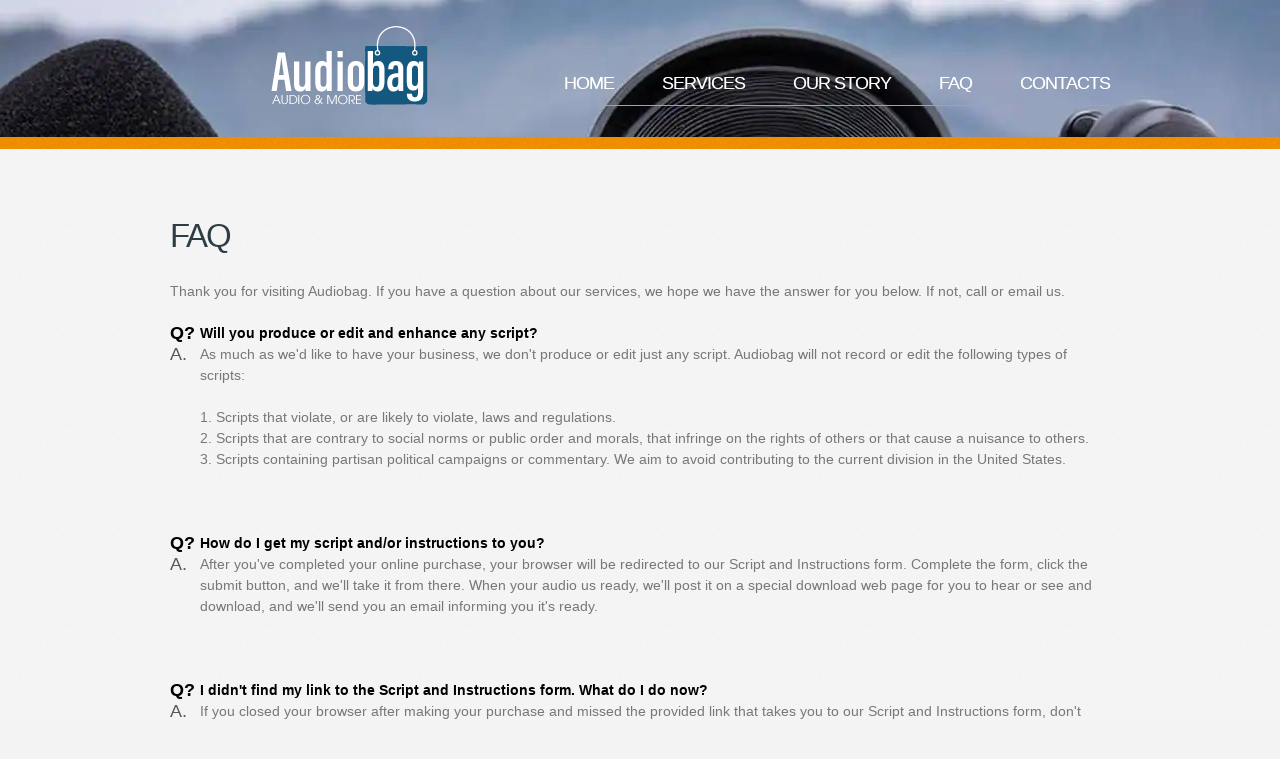

--- FILE ---
content_type: text/html
request_url: https://audiobag.com/faq.html
body_size: 3834
content:
<!DOCTYPE html>
<html lang="en">
<head>
    <title>Frequently Asked Questions</title>
    <meta charset="utf-8">
    <meta name = "format-detection" content = "telephone=no" />
	<meta name="viewport" content="width=device-width, initial-scale=1.0">
<link rel="shortcut icon" href="favicon.png">
    <link rel="stylesheet" href="css/style.css" type="text/css" media="screen">
    <script src="js/jquery-1.7.min.js" type="text/javascript"></script>
    <script src="js/superfish.js" type="text/javascript"></script>    
    <script type="text/javascript" src="js/jquery.ui.totop.js"></script>
    <script src="js/jquery.easing.1.3.js" type="text/javascript"></script>
    <script src="js/jquery.hoverIntent.minified.js"></script>
    <script src="js/jquery.mobilemenu.js"></script>
    <script src="js/script.js" type="text/javascript"></script>
    <script>
        jQuery(function(){
            $().UItoTop({ easingType: 'easeOutQuart' });
        });
    </script>
		<!--[if lt IE 8]>
    <div style=' clear: both; text-align:center; position: relative;'>
        <a href="httpa://windows.microsoft.com/en-US/internet-explorer/products/ie/home?ocid=ie6_countdown_bannercode">
        	<img src="https://storage.ie6countdown.com/assets/100/images/banners/warning_bar_0000_us.jpg" border="0" height="42" width="820" alt="You are using an outdated browser. For a faster, safer browsing experience, upgrade for free today." />
        </a>
    </div>
	<![endif]-->
    <!--[if lt IE 9]>
   		<script type="text/javascript" src="js/html5.js"></script>
	    <link rel="stylesheet" href="css/ie.css" type="text/css" media="screen">
		<script src="js/jquery.hoverIntent.js" type="text/javascript"></script>
	<![endif]-->
	</head>
<body id="page6">
<!--=========================================header=============================================-->
    <header>
            <div class="container_12">
                <article class="grid_12">
                    <div class="inner-block">
                        <div class="logo"><a href="index.html">Audiobag</a></div>
                        <nav>
                          <ul class="sf-menu responsive-menu">
                            <li><a href="index.html">Home</a></li>
                            <li><a href="#">Services</a>
                              <ul>
                                <li class='sub-menu'><a href="#">Voice</a>
                                  <ul>
                                    <li><a href="podcastintros.html">Podcast Intros</a></li>
                                    <li><a href="radiosweepers.html">Radio Sweepers & Liners</a></li>
                                    <li><a href="voiceover.html">General Voiceover</a></li>
                                    <li><a href="messagesonhold.html">Messages on Hold</a></li>
                                    <li><a href="messagesonhold.html#prompt">Phone Prompts</a></li>
                                  </ul>
                                </li>
                                <li><a href="audioediting.html">Audio Editing and Enhancing</a></li>
                                <li><a href="videoediting.html">Video Editing and Enhancing</a></li>
                              </ul>
                            </li>
                            <li><a href="profile.html">Our Story</a></li>
                            <li><a href="faq.html">FAQ</a></li>
                            <li><a href="contact.html">Contacts</a></li>
                          </ul>
                          <div class="clear"></div>
                        </nav>
                        <div class="clear"></div>
                    </div>
                </article>
                <div class="clear"></div>
            </div>
    </header>
     <!--==============================content================================-->
        <section id="content">
            	<div class="container_12">
                    <article class="grid_12 border-1 indent-bottom2">
                        <article class="grid_12 alpha">
                            <div class="inner-block">
                                <h2 class="margin-bot6">FAQ</h2>
                              <p>Thank you for visiting Audiobag. If you have a question about our services, we hope we have the answer for you below. If not, call or email us.</p>
                              <div class="wrapper p2">
                                <div class="box-text"><strong>Q?</strong></div>
                                <div><strong>Will you produce or edit and enhance any script?</strong></div>
                              </div>
                              <div class="wrapper p3">
                                <div class="box-text">A.</div>
                                <div class="extra-wrap">
                                  <p>As much as we'd like to have your business, we don't produce or edit just any script. Audiobag will not record or edit the following types of scripts:<br>
                                    <br>
                                    1. Scripts that violate, or are likely to violate, laws and regulations.<br>
                                  2. Scripts that are contrary to social norms or public order and morals, that infringe on the rights of others or that cause a nuisance to others.<br>
                                  3. Scripts containing partisan political campaigns or commentary. We aim to avoid contributing to the current division in the United States.</p>
                                </div>
                              </div>
                              <p>&nbsp;</p>
                              <div class="wrapper p2">
                                <div class="box-text"><strong>Q?</strong></div>
                                <div><strong>How do I get my script and/or instructions to you?</strong></div>
                              </div>
                              <div class="wrapper p3">
                                <div class="box-text">A.</div>
                                <div class="extra-wrap">
                                  <p>After you've completed your online purchase, your browser will be redirected to our Script and Instructions form. Complete the form, click the submit button, and we'll take it from there. When your audio us ready, we'll post it on a special download web page for you to hear or see and download, and we'll send you an email informing you it's ready.</p>
                                </div>
                              </div>
                              <p>&nbsp;</p>
                              <div class="wrapper p2">
                                <div class="box-text"><strong>Q?</strong></div>
                                <div><strong>I didn't find my link to the Script and Instructions form. What do I do now?</strong></div>
                              </div>
                              <div class="wrapper p3">
                                <div class="box-text">A.</div>
                                <div class="extra-wrap">
                                  <p>If you closed your browser after making your purchase and missed the provided link that takes you to our Script and Instructions form, don't worry. Simply email us at <a href="mailto:info@audiobag.com" class="link">info@audiobag.com</a> or call us at 1-800-377-7349 and we'll send you the link.</p>
                                </div>
                              </div>
                              <p>&nbsp;</p>
                              <div class="wrapper p2">
                                <div class="box-text"><strong>Q?</strong></div>
                                <div>
                                  <strong> Do you need me to provide a detailed listing of all the issues in each recording I want you to edit and enhance?</strong>
                                </div>
                              </div>
                              <div class="wrapper p3">
                                <div class="box-text">A.</div>
                                <div class="extra-wrap"> 
                                  <p>No, there's no need to provide a detailed listing of all the issues. We'll go through the entire recording (or the sections in which you tell us you want edited and/or enhanced) and find the problems. If there are particular sections that you don't want in the final presentation, let us know so we can edit them out.</p>
                                </div>
                              </div>
                              
                              <p>&nbsp;</p>
                              <div class="wrapper p2">
                                <div class="box-text"><strong>Q?</strong></div>
                                <div><strong>If I send you my own music, can I get the voice only price?</strong></div>
                              </div>
                              <div class="wrapper p3">
                                <div class="box-text">A.</div>
                                <div class="extra-wrap">
                                  <p>We charge more for producing a voice and music presentation because it takes us extra time to mix the audio. So, you'll need to purchase voice and music even if you provide your own music.</p>
                                </div>
                              </div>
                             
                              <p>&nbsp;</p>
                              <div class="wrapper p2">
                                <div class="box-text"><strong>Q?</strong></div>
                                <div id="guarantee"><strong>What if I'm unhappy with the audio or video you produce or edit for me?</strong></a></div>
                              </div>
                              <div class="wrapper p3">
                                <div class="box-text">A.</div>
                                <div class="extra-wrap">
                                  <p>Once we let you know your audio or video project is ready, you&rsquo;ll have <strong>7 days</strong> to listen to or view it and tell us if you want anything changed. You get <strong>up to 3 revisions</strong>, and that covers fixing mistakes, adjusting the music and/or sound effects, and tweaking the voice delivery. The revisions don&rsquo;t cover a script or instructions change after you&rsquo;ve already sent your script in. <br>
                                    <br>
                                  <em>Note: We don't offer refunds on projects due to the amount of labor and talent costs involved.</em></p>
                                  <p><span class="color-2">WE DON'T ACCEPT SECRETLY RECORDED MATERIAL</span>. If you order our audio or video editing and enhancing for a private conversation where at least one party in the recording is unaware they are being recorded, we'll refuse the work and refund you the purchase price minus a $30 refund processing fee.</p>
                                </div>
                              </div>
                            </div>
                        </article>
                    </article>
                    <div class="clear"></div>
                </div>
        </section>
    <!--==============================footer================================-->
        <footer>
          <div class="container_12">
            <article class="grid_12">
              <div class="inner-block">
                <div class="fleft"> <span class="title-2">Questions?</span> <span class="title-3">Get in touch - We will answer</span> <span class="title-3">your questions:</span> </div>
                <div class="fright extra-wrap indent-top8"><span class="title-4 fleft margin-top">1 800 377 7349</span><br><a href="tel:+18003777349" class="button-3 margin-left"><img src="images/page1_img8.png" alt=""></a><a href="mailto:info@audiobag.com" class="button-3 margin-left1"><img src="images/page1_img9.png" alt=""></a></div>
              </div>
              <div class="clear"></div>
            </article>
            <div class="clear"></div>
            
            <article class="grid_6 floatleft">
              <div class="inner-block">
                <div class="wrapper indent-top">
                  <div class="fleft wrapper">
                    <div class="footer_logo"><span>audiobag production studio</span></div>
                    <div class="extra-wrap indent-top9">&copy; 2026 | <a href="privacypolicy.html" class="link2">Privacy policy</a></div>
                  </div>
                </div>
              </div>
            </article>
            <div class="clear"></div>
          </div>
        </footer>
<!-- coded by Agsfer -->
			  </body>
</html>

--- FILE ---
content_type: text/css
request_url: https://audiobag.com/css/style.css
body_size: 4525
content:
@import"reset.css";@import"skeleton.css";@import"ui.totop.css";@import"superfish.css";@import"forms.css"
/* Getting the new tags to behave */
article, aside, audio, canvas, command, datalist, details, embed, figcaption, figure, footer, header, hgroup, keygen, meter, nav, output, progress, section, source, video {display:block;}
mark, rp, rt, ruby, summary, time {display:inline;}

/* Global properties ======================================================== */
html {width:100%;}
html, body {height:100%;}

body {
	font-family: Arial, Helvetica, sans-serif;
	color: #000000;
	min-width: 960px;
	background: url(../images/body.jpg) center top repeat #f4f3f3;
	font-size: 14px;
	line-height: 21px;
}

.floatright {float:right;}
.floatleft {float:left;}

img {
	width:100%;
	height:auto;
}

a[href^="tel:"]{color: inherit; text-decoration:none;} 
* {-webkit-text-size-adjust: none;}


.main {
	width:960px; 	
	padding:0;
	margin:0 auto;
	position:relative;
}

a {color:#000000; outline:none; text-decoration:none;}
a:hover {
	text-decoration: none;
	color: #000000;
}
.link {text-decoration:underline;}
.link2:hover {text-decoration:underline;}
.link3,
.link4 {
	font-size:14px;
	line-height:18px;
	color:#000000;
	text-transform:uppercase;
	font-weight:bold;
	font-family:"Times New Roman", Times, serif;
}
.link4 {
	font-size:12px;
}
.link3:hover,
.link4:hover {
	color:#fabe10;
}
.wrapper {width:100%; overflow:hidden; position:relative;}
.extra-wrap {
	overflow: hidden;
	color: #000000;
}

p {
    margin-bottom: 21px;
    color: #797878;
    font-size: 100%;
} 
.p0 {margin-bottom:0 !important;}
.p1 {
	margin-bottom: 18px;
	color: #FFFFFF;
}

.d-in-block {display:inline-block;}
.d-block {display:block;}
.reg {text-transform:uppercase;}
.rel {position:relative;}
.fleft {float:left;}
.fright {float:right;}

.alignright {text-align:right;}
.aligncenter {text-align:center;}

.img-indent {float:left; margin:0px 20px 0px 0px;}	
.figure {
	padding:5px;
	background:#fff;
	box-shadow:#cbc7ca 0 2px 3px;
	float:left;
}
.figure2 {
	float: left;
	padding-top: 9px;
	padding-right: 9px;
	padding-bottom: 9px;
	padding-left: 0px;
	border-color: #F4F4F4;
	background-color: #F3F3F3;
}
/*********************************boxes**********************************/
.indent {padding:0;}

.indent-left {padding-left:0;}

.indent-bottom {padding-bottom:33px;}
.indent-bottom1 {padding-bottom:39px;}
.indent-bottom2 {padding-bottom:80px;}
.indent-bottom3 {padding-bottom:58px;}

.indent-right {padding-right:0;}

.indent-top {padding-top:25px;}
.indent-top1 {padding-top:68px;}
.indent-top2 {padding-top:76px;}
.indent-top3 {padding-top:58px;}
.indent-top4 {padding-top:20px;}
.indent-top5 {padding-top:28px;}
.indent-top6 {padding-top:45px;}
.indent-top7 {padding-top:3px;}
.indent-top8 {padding-top:55px;}
.indent-top9 {padding-top:14px;}

.margin-top { margin-top:-6px;}

.margin-bot {margin-bottom:5px;}
.margin-bot1 {
    margin-bottom: 7px;
    text-align: left;
    color: #797878;
}
.margin-bot2 {margin-bottom:15px;}
.margin-bot3 {margin-bottom:28px;}
.margin-bot4 {margin-bottom:35px;}
.margin-bot5 {margin-bottom:30px;}
.margin-bot6 {margin-bottom:25px;}
.margin-bot7 {margin-bottom:22px;}
.margin-bot8 {
	margin-bottom: 32px;
	color: #000000;
}

.margin-left {margin-left:25px;}
.margin-left1 {margin-left:1px;}

.margin-right {margin-right:20px;}



/*********************************header*************************************/
header {
	width:100%;
	background:url("../images/header.webp") center top no-repeat;
	padding:0 0 31px;
}
#page1 header {
	padding:0;
}
.logo {
	padding:24px 0 0;
	float:left;
}
	.logo a {
		display:block; 
		text-indent:-9999px;
		background:url(../images/logo.png) no-repeat 0 0;
		width:264px;
		height:81px;
}

/*********************************content*************************************/
#content {
	width:100%; 
	padding:79px 0 0;
	background:url(../images/border-1.gif) center top repeat-x;
}
#page1 #content {
	padding:0;
}
.box_wrap {
    position: relative;
    height: 495px;
    width: 100%;
    margin: 30px 0 106px;
    color: #018BBA;
}
div .inner-block .box_wrap {
}

.box-1, .box-2, .box-3 {
	position: absolute;
	display: block;
	-webkit-transition: all 200ms ease-out;
	-moz-transition: all 200ms ease-out;
	-ms-transition: all 200ms ease-out;
	-o-transition: all 200ms ease-out;
	transition: all 200ms ease-out;
	-moz-transform: rotate(0deg);
	-webkit-transform: rotate(0deg);
	-o-transform: rotate(0deg);
	-ms-transform: rotate(0deg);
	transform: rotate(0deg);
	border-radius: 600px;
	background-image: url(../images/box-3.png);
}
.box-1 {
	width: 496px;
	height: 496px;
	left: 2px;
	top: 0;
	z-index: 1;
	background-size: cover;
	background-image: url(../images/box-1.png);
	background-repeat: no-repeat;
	background-position: left top;
}
.box-2 {
	width:374px;
	height:374px;
	left:370px;
	top:61px;
	z-index:2;
	background:url(../images/box-2.png) left top no-repeat;
	background-size: cover;
}
.box-3 {
	width:266px;
	height:266px;
	left:672px;
	top:115px;
	z-index:3;
	background:url(../images/box-3.png) left top no-repeat;
	background-size: cover;
}
.box-1:hover, .box-2:hover, .box-3:hover {
	z-index:4;
	-moz-transform: rotate(20deg);
	-webkit-transform: rotate(20deg);
	-o-transform: rotate(20deg);
	-ms-transform: rotate(20deg);
	transform: rotate(20deg);
}
.col-1 {
	width:193px;
	float:left;
}
.box-text {float:left; width:30px; font-size:18px; color:#585858;}
/*********************************bg's*************************************/
.bg-1 {
	background:url(../images/bg-1.gif) left top repeat;
	border-bottom:6px solid #de5635;
	color:#c5c5c5;
	line-height:22px;
	min-height:170px;
	margin-top:-77px;
	position:relative;
	float:left;
}

.bg_1_border-2 {
	border-color:#f8af00;
}
.bg_1_border-3 {
	border-color:#a2b837;
}
.bg-1 .sub2 {
	display:block;
	width:16px;
	height:33px;
	position:absolute;
	right:-16px;
	top:50%;
	margin-top:-15px;
	background:url(../images/sub2.png) left top no-repeat;
}
.bg-1 h3 {
	color:#fff;
}
.bg-1>div {
	padding:19px 20px 15px 18px;
}
.bg-2 {
	background:#fff;
	padding:5px 5px 29px;
	box-shadow:0 0 1px 1px #e6e6e5;
}
.bg-2>div {
	padding:0 12px;
}
.bg-2 figure {
	margin-bottom:20px;
}
.bg-3 {
	background:#fff;
	box-shadow:#e4e5e4 0 0 1px 2px;
	padding:15px 10px 11px 10px;
	overflow:hidden;
	line-height:20px;
	color:#778f94;
}
.bg-3 figure {
	margin-right:10px;
}
.border-1 {
	background:url(../images/border-2.gif) left bottom repeat-x;
}
.border-2 {
	border-bottom:1px solid #cccccc;
	padding-bottom:3px;
	margin-bottom:11px;
}
/*********************************buttons*************************************/
.button-1 {
	display:inline-block;
	font-size:12px;
	line-height:15px;
	padding:7px 12px;
	text-transform:uppercase;
	color:#fff;
	border-radius:5px;
	text-shadow:1px 1px 1px rgba(0,0,0, .4);
	-moz-text-shadow:1px 1px 1px rgba(0,0,0, .4);
	-webkit-text-shadow:1px 1px 1px rgba(0,0,0, .4);
	background: #CC3403;
	background: -webkit-gradient(linear, 0 0, 0 bottom, from(#CC3403), to(#c43602));
	background: -webkit-linear-gradient(#CC3403, #c43602);
	background: -moz-linear-gradient(#CC3403, #c43602);
	background: -ms-linear-gradient(#CC3403, #c43602);
	background: -o-linear-gradient(#CC3403, #c43602);
	background: linear-gradient(#CC3403, #c43602);
}
.button-1:hover {
	background: #FBB100;
	background: -webkit-gradient(linear, 0 0, 0 bottom, from(#FBB100), to(#d49602));
	background: -webkit-linear-gradient(#FBB100, #d49602);
	background: -moz-linear-gradient(#FBB100, #d49602);
	background: -ms-linear-gradient(#FBB100, #d49602);
	background: -o-linear-gradient(#FBB100, #d49602);
	background: linear-gradient(#FBB100, #d49602);
}
.button-2 {
	display:inline-block;
	font-family:"Times New Roman", Times, serif;
	font-size:14px;
	line-height:17px;
	color:#fff;
	padding:12px 38px 11px;
	text-transform:uppercase;
	border-radius:6px;
	background: #3F4C4F;
	background: -webkit-gradient(linear, 0 0, 0 bottom, from(#3F4C4F), to(#253033));
	background: -webkit-linear-gradient(#3F4C4F, #253033);
	background: -moz-linear-gradient(#3F4C4F, #253033);
	background: -ms-linear-gradient(#3F4C4F, #253033);
	background: -o-linear-gradient(#3F4C4F, #253033);
	background: linear-gradient(#3F4C4F, #253033);
	box-shadow:#f5f2f5 0 1px, #c4c5c4 0 2px;
}
.button-2:hover {
	background: #253033;
	background: -webkit-gradient(linear, 0 0, 0 bottom, from(#253033), to(#3F4C4F));
	background: -webkit-linear-gradient(#253033, #3F4C4F);
	background: -moz-linear-gradient(#253033, #3F4C4F);
	background: -ms-linear-gradient(#253033, #3F4C4F);
	background: -o-linear-gradient(#253033, #3F4C4F);
	background: linear-gradient(#253033, #3F4C4F);
}
.button-3 {
	display:block;
	width:45px;
	height:45px;
	background:#e23e23;
	border-radius:500px;
	float:left;
}

.button-3 img {
    margin: 14px 0 0 12px;
    width: auto;
}

.button-3:hover {
	background:#f6a400;
}
/*********************************lists*************************************/
.dl-1 dt {
}
.dl-1 dd {
	overflow:hidden;
}
.dl-1 dd span {
	display:block;
	float:left;
	width:85px;
}
.ul-1 li {
	font-size:14px;
	line-height:22px;
	background:url(../images/ul-1.png) left 8px no-repeat;
	padding:4px 0 4px 30px;
}
.ul-1 li a {
	color:#f39a02;
}
.ul-1 li a:hover {
	text-decoration:underline;
}
/*********************************fonts*************************************/
h1, h2, h3, h4, h5, h6, .title-1 {
	color:#2e3d43;
	font-family: 'Inder', sans-serif;
	text-transform:uppercase;
	font-weight:normal;
	letter-spacing:-2px;
}
h6 {font-family:"Times New Roman", Times, serif; font-weight:bold; letter-spacing:-1px; color:#d85232;}
h1 {font-size:60px; line-height:72px; letter-spacing:-3px;}
h2 {font-size:33px; line-height:40px;}
h2 + h2 {margin-top:-12px;}
h3 {font-size:30px; line-height:36px;}
h4 {font-size:28px; line-height:36px; letter-spacing:-1px;}
h5 {
	font-size: 24px;
	line-height: 29px;
	letter-spacing: -1px;
	color: #000000;
}
h6 {font-size:16px; line-height:20px;}
.title-1 {
	font-size:20px;
	line-height:28px;
	color:#5b6b78;
	letter-spacing:-1px;
}
.title-2 {
	display:block;
	font-size:36px;
	line-height:44px;
	color:#442306;
	font-family: 'Inder', sans-serif;
	text-transform:uppercase;
	padding:32px 0 0;
	margin:0 0 -7px;
}
.title-3 {
	display:block;
	font-size:26px;
	line-height:32px;
	color:#2d3a3d;
	font-family: 'Inder', sans-serif;
	text-transform:uppercase;
	letter-spacing:-2px;
}
.title-3 + .title-3 {
	margin-top:-8px;
}
.title-4 {
	display:block;
	font-size:45px;
	line-height:54px;
	color:#778f94;
	font-family: 'Inder', sans-serif;
	text-transform:uppercase;
	letter-spacing:-2px;
}
.title-5 {
	display:block;
	font-size:20px;
	line-height:24px;
	font-family: 'Inder', sans-serif;
	text-transform:uppercase;
	letter-spacing:-1px;
	margin-bottom:5px;
}
.title-5 a {
	color:#2e3d43;
}
.title-5 a:hover {
	color:#f39a02;
}
.title-5 span {
	display:inline-block;
	margin-top:-4px;
}
.title-6 {
	font-family:"Times New Roman", Times, serif;
	font-size:14px;
	line-height:20px;
	text-transform:uppercase;
	font-weight:bold;
	color:#2d3a3d;
}
.size-1 {
	font-size:14px;
	line-height:22px;
}
.color-1 {
	color: #7C7D7E;
}
.color-2 {
	color: #D37710;
	font-style: normal;
}
.color-3 {color:#9ebc31;}
.color-4 {color:#9b9b9b;}

	.buttons-wrapper {text-align:left; padding-top:30px; position:relative;}
	.buttons-wrapper a { margin-right:15px;}
	
/****************************footer************************/
footer {
	color:#545454;
	width:100%;
	border-bottom:10px solid #442306;
	text-transform:uppercase;
	font-size:12px;
	padding:0 0 37px;
}
footer a {
	color:#545454;
}
.footer_logo {
	font-family:"Times New Roman", Times, serif;
	font-size:30px;
	line-height:36px;
	letter-spacing:-2px;
	color:#2d3a3d;
	text-transform:uppercase;
	font-weight:bold;
	float:left;
	margin-right:15px
}
.footer_logo span {
	display:inline-block;
	font-size:14px;
	line-height:17px;
	font-weight:normal;
	margin:15px 0 0;
	letter-spacing:-1px;
}
.soc_list {
	float:right;
	overflow:hidden;
	margin:0 0 0 11px;
	padding:39px 0 0;
}
.soc_list li {
	float:left;
	margin-left:4px;
}
.soc_list li:first-child {
	margin-left:0;
}
.soc_list li a {
	display:block;
	width:36px;
	height:36px;
	overflow:hidden;
	position:relative;
}
.soc_list li a img {
    position: absolute;
    left: -6px;
    top: -5px;
}
.soc_list li a:hover img {
	top:-36px;
}

.map iframe {
	height: 315px;
	overflow: hidden;
	width: 100%;
	font-size: small;
}	

.map {
	float: none;
}



/******************** Responsive ******************/



@media only screen and (min-width: 768px) and (max-width: 1024px) {
 body {
min-width:768px;
}


.box-3 {    
    height: 256px;
    width: 256px;
}

#toTop {
	display: none;
}

}

@media only screen and (max-width: 995px) {
 body{min-width:768px;}

 nav {
    width: 454px;
}

.sf-menu > li {
    margin-left: 21px;
}

.sf-menu li a {
    font-size: 17px;
}

.box-1 {
    height: 350px;
    width: 350px;
}

.box-2 {
    height: 300px;
    width: 300px;
    left: 295px;
    top: 61px;
}

.box-3 {
    height: 150px;
    width: 150px;
    left: 561px;
    top: 128px;
}

.box_wrap {
    margin: 30px 0 0;
}

.col-1 {
    margin-right: 4px;
    width: 160px;
}

}

@media only screen and (max-width: 800px) {


}

 @media only screen and (max-width: 767px) {
body {
min-width:420px;
}

.box_wrap {
	display: none;
}

}

@media only screen and (min-width: 480px) and (max-width: 767px) {
 body {
min-width:420px;
}

.floatright {float:left;}
.floatleft {float:right;}

nav select {
    outline:none;
	display: block !important;
	height:25px;
	line-height:25px;
	padding:0 0 4px;
}	

.logo {
    float: none;
    width: 100%;
    text-align: center;
    margin-bottom: 20px;
}

.logo a {    
    display: inline-block;
}

nav {
    float: none;
    width: 100%;
}

.box_wrap {
	display: none;
}

.bg-1 .sub2 {
	display: none;
}

.bg-1 {
	margin-top: 0px;
}

.indent-top3 .margin-right {
	float: none;
	margin-right: 0;
}

.title-4 {
    font-size: 33px;
}

.soc_list {
	float: none;
}

.indent-top6 {
	display: none;
}

.footer_logo {
	float: none;
}

.indent-top2 {
	padding-top: 20px;
}

.indent-bottom2 {
	padding-bottom: 20px;
}

.indent-top8 {
	float: left;
}

.p6 {
	margin-top: 40px;
}

.p7 {
	margin-left: 0;
}

.margin-bot4 .figure,
.margin-bot7 .figure,
.col-1 .figure {
	margin-bottom: 15px;
	float: none;
}

.col-1 {
	width: auto;
	float: none;
	margin: 0;
}

.indent-top7 {
	margin-bottom: 15px;
}

.margin-bot4 {
	margin-bottom: 20px;
}

.indent-bottom3 {
    padding-bottom: 20px;
}

}
 @media only screen and (max-width: 479px) {

	 .inner-block {
	padding:0 10px;
}

body {
min-width:300px;
}

.indent-bottom2 {
	padding-bottom: 20px;
}


.indent-top6 {
	display: none;
}

.title-4 {
    font-size: 33px;
}

.soc_list {
	float: none;
}

.logo {
    float: none;
    width: 100%;
    text-align: center;
    margin-bottom: 20px;
}

.logo a {    
    display: inline-block;
}

nav {
    float: none;
    width: 100%;
}

.box_wrap {
	display: none;
}

.bg-1 .sub2 {
	display: none;
}

.bg-1 {
	margin-top: 0px;
}

.indent-top3 .margin-right {
	float: none;
	margin-right: 0;
}

.footer_logo {
	float: none;
}

.indent-top2 {
	padding-top: 20px;
}

.indent-top8 {
	float: left;
}

.p6 {
	margin-top: 40px;
}

.button-3 {
	margin-left: 0;
}

.p7 {
	margin-left: 0;
}

.margin-bot4 .figure,
.margin-bot7 .figure,
.col-1 .figure {
	margin-bottom: 15px;
	float: none;
}

.col-1 {
	width: auto;
	float: none;
	margin: 0;
}

.indent-top7 {
	margin-bottom: 15px;
}

.margin-bot4 {
	margin-bottom: 20px;
}

.indent-bottom3 {
    padding-bottom: 20px;
}
	}


--- FILE ---
content_type: text/css
request_url: https://audiobag.com/css/reset.css
body_size: 383
content:
a, abbr, acronym, address, applet, article, aside, audio,
b, blockquote, big, body,
center, canvas, caption, cite, code, command,
datalist, dd, del, details, dfn, dl, div, dt, 
em, embed,
fieldset, figcaption, figure, font, footer, form, 
h1, h2, h3, h4, h5, h6, header, hgroup, html,
i, iframe, img, ins,
kbd, 
keygen,
label, legend, li, 
meter,
nav,
object, ol, output,
p, pre, progress,
q, 
s, samp, section, small, span, source, strike, strong, sub, sup,
table, tbody, tfoot, thead, th, tr, tdvideo, tt,
u, ul, 
var{
    background: transparent;
    border: 0 none;
    font-size: 100%;
    margin: 0;
    padding: 0;
    border: 0;
    outline: 0;
    vertical-align: top;
    font-family: Arial, Helvetica, sans-serif;
    color: #000000;
    text-align: left;
    font-style: normal;
}

ol, ul {
	list-style: none;
}
blockquote, q {
	quotes: none;
}
table, table td { 
	padding:0;
	border:none;
	border-collapse:collapse;
}
img {
	vertical-align:top; 
}
embed { 
	vertical-align:top;
}


--- FILE ---
content_type: text/css
request_url: https://audiobag.com/css/ui.totop.css
body_size: 171
content:
/*
|--------------------------------------------------------------------------
| UItoTop jQuery Plugin 1.1
| http://www.mattvarone.com/web-design/uitotop-jquery-plugin/
|--------------------------------------------------------------------------
*/

#toTop {
	display:none;
	text-decoration:none;
	position:fixed;
	left:50%;
	margin-left: 502px;
	bottom:24px;
	cursor:pointer;
	overflow:hidden;
	width:62px;
	height:62px;
	border:none;
	text-indent:-999px;
	z-index:20;
	background:url(../images/totop.png) no-repeat left 0px;
}


#toTop:hover {
	background:url(../images/totop.png) no-repeat left -62px;
	width:62px;
	height:62px;
	display:block;
	overflow:hidden;
	float:left;
}

#toTop:active, #toTop:focus {
	outline:none;
}



--- FILE ---
content_type: text/css
request_url: https://audiobag.com/css/superfish.css
body_size: 1057
content:
/***** menu *****/
nav {
	float:right;
	width:640px;
	border-bottom:1px solid #e4a202;
	padding-bottom:11px;
}
.sf-menu {
	float:right;
	padding:72px 0 0;
	position:relative;
	z-index:20;
	font-family: 'Arial', sans-serif;
}
.sf-menu>li {
	float:left; 
	position:relative;
}
.sf-menu li a span {
	display:block;
	width:7px;
	height:4px;
	position:absolute;
	bottom:-5px;
	left:50%;
	margin-left:-4px;
	background:url(../images/sub.png) left top no-repeat;
}
.sf-menu li a {
    display: block;
    font-size: 18px;
    line-height: 22px;
    color: #FFFFFF;
    letter-spacing: -1px;
    text-transform: uppercase;
    z-index: 20;
}
.sf-menu>li>a {
	text-shadow: 0px 0px rgba(255, 255, 255, 0.5);
}
.sf-menu>li:first-child {
	margin-left:0;
}
nav .sf-menu.responsive-menu li {
}
nav .sf-menu.responsive-menu li {
}
nav .sf-menu.responsive-menu li {
}



.sf-menu>li {
	margin-left:48px;
}
.sf-menu li.sfHover {
	position:relative;
	z-index:10;
}
.sf-menu li.current a,
.sf-menu > li > a:hover,
.sf-menu > li.sfHover > a {
    color: #F8AF00;
    text-shadow: 0 0 0px 204,15,42 .1 );
    font-size: 18px;
    font-family: Gotham, "Helvetica Neue", Helvetica, Arial, sans-serif;
}

.sf-menu ul {
	z-index:20;
	letter-spacing:normal;
	font-family:Arial, Helvetica, sans-serif;
	position:		absolute;
	top:			-9999em;
	width:			106px;
	background:url(../images/menu.gif) left top repeat;
	border-radius:10px;
	padding:19px 15px 25px 17px;

}
.sf-menu ul li {width:	100%;}
.sf-menu li:hover {visibility:	inherit; }
.sf-menu li li {
	background:none;
	margin:11px 0 12px;
	border:none;
}

.sf-menu li {
	position: relative;
}

.sf-menu li li a {
	background:none;
	display:		block;
	padding:		0 0 0 0px;
	font-size:		14px;
	line-height:	13px;
	color:			#fff;
}
.sf-menu li li > a:hover, 
.sf-menu li li.sfHover > a {
    color: #DCA94D;
}
.sf-menu li li li > a:hover, 
.sf-menu li li li.sfHover > a {
	color:#DCA94D; 
}

.sf-menu li:hover ul, .sf-menu li.sfHover ul {
	left:			-33px;
	top:			33px;
	z-index:		999;
}
ul.sf-menu li:hover li ul, ul.sf-menu li.sfHover li ul {
	top:			-999em;
}
ul.sf-menu li li:hover ul, ul.sf-menu li li.sfHover ul {
	left:			122px;
	top:			-30px;
	z-index:		9999;
}
ul.sf-menu li li:hover li ul, ul.sf-menu li li.sfHover li ul {
	top:			-999em;
}

.sf-menu ul li.sub-menu:after {
    background: url("../images/indicator.png") no-repeat scroll 0 0 transparent;
    content: "";
    display: block;
    height: 4px;
    margin-top: -1px;
    position: absolute;
    right: 0;
    top: 39%;
    width: 5px;
}




/* Design for a width of 768px */
@media only screen and (max-width: 995px) {

	
}




@media only screen and (max-width: 767px) {


nav select {
    display: block !important;
    height: 23px;
    line-height: 23px;
    outline: medium none;
    padding: 0;
    width: 100%;
}

nav span,
.sf-menu{display:none}

}
@media only screen and (min-width: 480px) and (max-width: 767px) {	
nav span,
.sf-menu{display:none}
 
}


--- FILE ---
content_type: text/javascript
request_url: https://audiobag.com/js/script.js
body_size: 443
content:
$(function(){
// IPad/IPhone
 var viewportmeta = document.querySelector && document.querySelector('meta[name="viewport"]'),
 ua = navigator.userAgent,

 gestureStart = function () {viewportmeta.content = "width=device-width, minimum-scale=0.25, maximum-scale=1.6";},

 scaleFix = function () {
  if (viewportmeta && /iPhone|iPad/.test(ua) && !/Opera Mini/.test(ua)) {
   viewportmeta.content = "width=device-width, minimum-scale=1.0, maximum-scale=1.0";
   document.addEventListener("gesturestart", gestureStart, false);
  }
 };

 scaleFix();
 // Menu Android
 if(window.orientation!=undefined){
  var regM = /ipod|ipad|iphone/gi,
   result = ua.match(regM)
  if(!result) {
   $('.sf-menu li').each(function(){
    if($(">ul", this)[0]){
     $(">a", this).toggle(
      function(){
       return false;
      },
      function(){
       window.location.href = $(this).attr("href");
      }
     );
    } 
   })
  }
 }
});
var ua=navigator.userAgent.toLocaleLowerCase(),
 regV = /ipod|ipad|iphone/gi,
 result = ua.match(regV),
 userScale="";
if(!result){
 userScale=",user-scalable=0"
}
document.write('<meta name="viewport" content="width=device-width,initial-scale=1.0'+userScale+'">')

--- FILE ---
content_type: text/javascript
request_url: https://audiobag.com/js/jquery.ui.totop.js
body_size: 885
content:
(function($){
	$.fn.UItoTop = function(options) {

 		var defaults = {
			text: '',
			min: 150,			
			scrollSpeed: 800,
  			containerID: 'toTop',
			containerHoverID: 'toTopHover',
			easingType: 'linear',
			min_width:parseInt($('body').css("min-width"),10),
			main_width:parseInt($('body').css("min-width"),10)/2
					
 		};

 		var settings = $.extend(defaults, options);
		var containerIDhash = '#' + settings.containerID;
		var containerHoverIDHash = '#'+settings.containerHoverID;
			
		$('body').append('<a href="#" id="'+settings.containerID+'">'+settings.text+'</a>');
		
		var button_width = parseInt($(containerIDhash).css("width"))+90
			if (($.browser.msie) && ($.browser.version < '9.0')) {
		var button_width_1 = parseInt($(containerIDhash).css("width"))-35}
			else{var button_width_1 = parseInt($(containerIDhash).css("width"))+350}
		var max_width = defaults.min_width+button_width;
		var margin_right_1 = -(defaults.main_width+button_width_1)
		var margin_right_2 = -(defaults.main_width-20)
		
		function top(){
			if(($(window).width()<=max_width)&&($(window).width()>=defaults.min_width))$(containerIDhash).stop().animate({marginRight:margin_right_2,right:'50%'})
			else if($(window).width()<=defaults.min_width)$(containerIDhash).stop().css({marginRight:0,right:10})
			else $(containerIDhash).stop().animate({marginRight:margin_right_1,right:'50%'})
		}
		top()
		$(containerIDhash).hide().click(function(){			
			$('html, body').stop().animate({scrollTop:0}, settings.scrollSpeed, settings.easingType);
			if (($.browser.msie) && ($.browser.version < '9.0')) {
				$('#'+settings.containerHoverID, this).css({'opacity': 0 });
			}
			else {
				$('#'+settings.containerHoverID, this).stop().animate({'opacity': 0 }, settings.inDelay, settings.easingType);
			}
			return false;
		})
		
		.prepend('<span id="'+settings.containerHoverID+'"></span>')
		.hover(function() {
				$(containerHoverIDHash, this).stop().animate({
					'opacity': 1
				}, 600, 'linear');
			}, function() { 
				$(containerHoverIDHash, this).stop().animate({
					'opacity': 0
				}, 700, 'linear');
			});
								
		$(window).scroll(function() {
			var sd = $(window).scrollTop();
			if(typeof document.body.style.maxHeight === "undefined") {
				$(containerIDhash).css({
					'position': 'absolute',
					'top': $(window).scrollTop() + $(window).height() - 50
				});
			}
			if ( sd > settings.min ) 
				$(containerIDhash).stop(true,true).fadeIn(400);
			else { 
				if (($.browser.msie) && ($.browser.version < '9.0')) {
					$(containerIDhash).css({'display': "none" });
				}
				else {
					$(containerIDhash).fadeOut(600);
				}
			}
				
		});
		$(window).resize(function(){top()})
};
})(jQuery);
